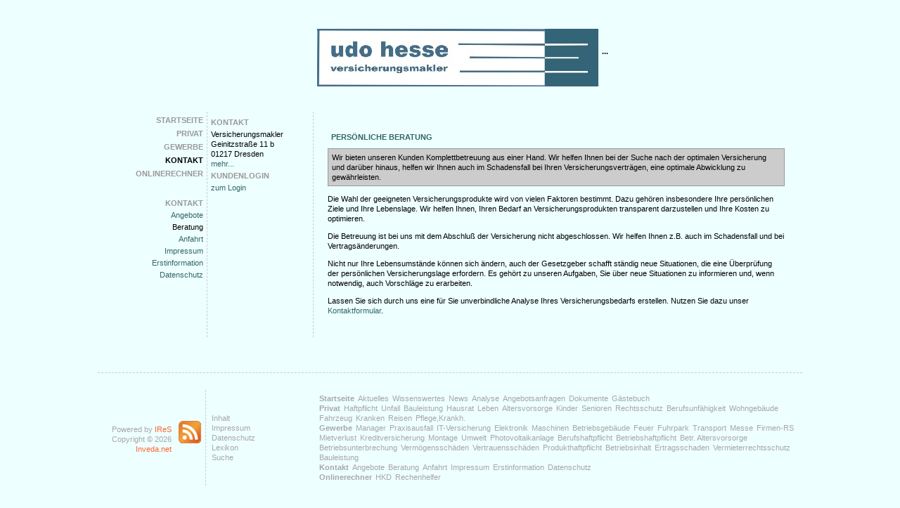

--- FILE ---
content_type: text/html;charset=UTF-8
request_url: https://www.udohesse-makler.de/beratung.html
body_size: 3906
content:
<!DOCTYPE html><html class="chrome"><style>
	#editmode_content{position:absolute;top:45px;z-index:1;}
      </style><head data-host="web3"><title>Persönliche Beratung | ...</title><meta charset="UTF-8"/><meta property="og:title" content="Persönliche Beratung | ..."/><meta property="og:type" content="website"/><meta property="og:url" content="https://www.udohesse-makler.de/beratung.html"/><meta property="max-image-preview" content="large"/><meta property="og:description" content=""/><meta name="viewport" content="width=device-width, initial-scale=1"/><meta http-equiv="language" content="de"/><meta name="robots" content="index, follow"/><meta name="description" lang="de" content=""/><meta name="keywords" content="Udo Hesse Versicherung Makler Versicherungen Kfz Auto Absicherung versichern fairsichern"/><meta name="news_keywords" content="Udo Hesse Versicherung Makler Versicherungen Kfz Auto Absicherung versichern fairsichern"/><meta http-equiv="cache-control" content="public, max-age=1800, s-maxage=1800, must-revalidate"/><meta http-equiv="pragma" content="public"/><meta http-equiv="expires" content="Wed, 21 Jan 2026 19:35:24 GMT"/><meta name="generator" content="FAD - Fast Application Development Server"/><link rel="shortcut icon" href="/favicon.ico" type="image/x-icon"/><link rel="apple-touch-icon" href="/favicon.ico" type="image/x-icon"/><link rel="stylesheet" type="text/css" href="/scripts/jquery/jquery-ui/1.10.2/themes/default/jquery-ui.min.css?cb=1731416161" media="screen"/><link rel="stylesheet" type="text/css" href="/scripts/jquery/jquery-ui/1.10.2/themes/default/jquery-ui.structure.min.css?cb=1731416161" media="screen"/><link rel="stylesheet" type="text/css" href="/scripts/jquery/jquery-ui/1.10.2/themes/default/jquery-ui.theme.min.css?cb=1731416161" media="screen"/><link rel="stylesheet" type="text/css" href="/scripts/public.css?cb=1752575001" media="screen"/><link rel="stylesheet" type="text/css" href="/skins/css/default.css?cb=1731416228" media="screen"/><link rel="stylesheet" type="text/css" href="/cms.share.css.iconsprite.css" media="all"/><link rel="stylesheet" type="text/css" href="/plain_alpin_1.css" media="all"/><script type="text/javascript" data-type="text/javascript" src="/scripts/jquery/jquery.min.js?cb=1731416161" data-cookieconsent="necessary">/*8829138920901b43d3ac1045636ee15e*/</script><script type="text/javascript" data-type="text/javascript" src="/scripts/jquery/jquery-ui/ui/jquery-ui.js?cb=1731416161" data-cookieconsent="necessary">/*62bf98fb1c7eae28d741cb9d8a3dfc6f*/</script><script type="text/javascript">
      session = 'PHPSESSID=4icmh54ksfl5tdlja131201ru9';
    </script><script type="text/javascript" data-type="text/javascript" src="/scripts.ajax.js?cb=1731416201" data-cookieconsent="necessary">/*bca3630b4a1d4ca04e5c713ac6689bcd*/</script><script type="text/javascript">
      function setsubmit(t) {
        submit = t;
      };
    </script><script type="text/javascript" src="/public/fad-server/class/cms/mod/cookieconsent/cookieconsent.js">/*cookieconsent*/</script><script type="text/javascript">
        document.addEventListener( 'DOMContentLoaded' , function () {
          if (fad_cookieconsent) {
            fad_cookieconsent.init( {
              display : '',
              module : '',
              maxage : ''
            } );

            
            fad_cookieconsent.run();
            
          }
        } );
      </script></head><body leftmargin="0" topmargin="0" marginwidth="0" marginheight="0"><div id="wrapper"><table width="950px" border="0" cellpadding="0" cellspacing="0" align="center"><tr><td width="150px"><img src="/web.images.1pix_trans.gif" width="150px" height="15px"/></td><td width="150px"><img src="/web.images.1pix_trans.gif" width="150px" height="15px"/></td><td width="650px"><img src="/web.images.1pix_trans.gif" width="150px" height="15px"/></td></tr><tr><td width="750px" colspan="3"><img src="/web.images.1pix_trans.gif" width="750px" height="15px"/></td></tr><tr><td width="150px"><img src="/web.images.1pix_trans.gif" width="150px" height="3px"/></td><td width="150px"><img src="/web.images.1pix_trans.gif" width="150px" height="3px"/></td><td width="650px" class="h_holder"><table border="0" cellspacing="0" cellpadding="0"><tr><td><img src="images.plain.alpin.logo_left.gif"/></td><td class="h_holder"><div eitem="beratung" class="i_content_wrapper"><span> ...</span></div><br/></td></tr><tr><td/><td><img src="images.plain.alpin.logo.gif"/></td></tr></table></td></tr><tr><td width="150px"><img src="/web.images.1pix_trans.gif" width="150px" height="3px"/></td><td width="150px"><img src="/web.images.1pix_trans.gif" width="12px" height="3px"/></td><td width="650px" class="h_slogan"/></tr><tr><td class="h_div_middle" valign="top" width="150px"><table cellspacing="0" cellpadding="5px" width="150px" border="0"><tr><td><div style="width:auto;overflow:;" class="site_box_content" valign="top"><table class="menu_1_table" border="0" cellspacing="0" cellpadding="0"><tr class="menu_1_row"><td class="menu_1_cell"><a href="index.html" onclick="" title="Startseite" class="menu_1_link">Startseite</a></td></tr><tr class="menu_1_row"><td class="menu_1_cell"><a href="privat.index.html" onclick="" title="Privat" class="menu_1_link">Privat</a></td></tr><tr class="menu_1_row"><td class="menu_1_cell"><a href="gewerbe.index.html" onclick="" title="Gewerbe" class="menu_1_link">Gewerbe</a></td></tr><tr class="menu_1_row"><td class="menu_1_cell_selected"><a href="kontakt.html" onclick="" title="Kontakt" class="menu_1_link_selected">Kontakt</a></td></tr><tr class="menu_1_row"><td class="menu_1_cell"><a href="tarifrechner.index.html" onclick="" title="Onlinerechner" class="menu_1_link">Onlinerechner</a></td></tr></table></div><div style="line-height:20px;width:auto;overflow:hidden;&#10;            " class="site_box_header_right">Kontakt</div><div style="width:auto;overflow:hidden;" class="site_box_content_right" valign="top"><table class="menu_2_table" border="0" cellspacing="0" cellpadding="0"><tr class="menu_2_row"><td class="menu_2_cell"><a href="angebote.html" onclick="" title="Angebote" class="menu_2_link">Angebote</a></td></tr><tr class="menu_2_row"><td class="menu_2_cell_selected"><a href="beratung.html" onclick="" title="Beratung" class="menu_2_link_selected">Beratung</a></td></tr><tr class="menu_2_row"><td class="menu_2_cell"><a href="anfahrt.html" onclick="" title="Anfahrt" class="menu_2_link">Anfahrt</a></td></tr><tr class="menu_2_row"><td class="menu_2_cell"><a href="impressum.html" onclick="" title="Impressum" class="menu_2_link">Impressum</a></td></tr><tr class="menu_2_row"><td class="menu_2_cell"><a href="erstinformation.html" onclick="" title="Erstinformation" class="menu_2_link">Erstinformation</a></td></tr><tr class="menu_2_row"><td class="menu_2_cell"><a href="datenschutz.html" onclick="" title="Datenschutz" class="menu_2_link">Datenschutz</a></td></tr></table></div></td></tr></table></td><td class="h_div_middle" valign="top" width="150px"><table cellspacing="0" cellpadding="5px" width="150px" border="0"><tr><td><div style="line-height:20px;width:auto;overflow:hidden;&#10;            " class="site_box_header">Kontakt</div><div style="width:auto;overflow:hidden;" class="site_box_content" valign="top"><text>
      <div class="address"> <div class="address_name">Versicherungsmakler</div> <div class="address_street">Geinitzstraße 11 b</div> <div class="address_location">01217 Dresden</div></div>
      
      <a class="address_more" href="/kontakt.html">mehr...</a>
      <span align="left"></span>
    </text></div><div style="line-height:20px;width:auto;overflow:hidden;&#10;            " class="site_box_header">Kundenlogin</div><div style="width:auto;overflow:hidden;" class="site_box_content" valign="top"><a href="/ibs.login.html">zum Login</a></div></td></tr></table></td><td class="h_div_right" valign="top" width="650px" style="padding:20px"><table width="650px" cellpadding="0" cellspacing="0" border="0"><tr><td style="padding-left:5px;"><h2 class="h_page">Persönliche Beratung</h2></td><td align="right" style="padding-right:5px;"/></tr><tr><td colspan="2" valign="top" class="page_line"><table width="100%" cellpadding="0" cellspacing="0" border="0"><tr><td><div eitem="beratung" class="i_content_wrapper"><text>
    <div class="highlight">    
Wir bieten unseren Kunden Komplettbetreuung aus einer Hand. 
Wir helfen Ihnen bei der Suche nach der optimalen Versicherung und darüber hinaus, helfen wir Ihnen auch im Schadensfall bei Ihren Versicherungsverträgen, eine optimale Abwicklung zu gewährleisten.
    </div>
    <p>
      Die Wahl der geeigneten Versicherungsprodukte wird von vielen Faktoren bestimmt. 
      Dazu gehören insbesondere Ihre persönlichen Ziele und Ihre Lebenslage. 
      Wir helfen Ihnen, Ihren Bedarf an Versicherungsprodukten transparent darzustellen
      und Ihre Kosten zu optimieren.
    </p>
    <p>
      Die Betreuung ist bei uns mit dem Abschluß der Versicherung nicht abgeschlossen.
      Wir helfen Ihnen z.B. auch im Schadensfall und bei Vertragsänderungen.       
    </p>
    <p>
      Nicht nur Ihre Lebensumstände können sich ändern, auch der Gesetzgeber schafft
      ständig neue Situationen, die eine Überprüfung der persönlichen Versicherungslage 
      erfordern. Es gehört zu unseren Aufgaben, Sie über neue Situationen zu 
      informieren und, wenn notwendig, auch Vorschläge zu erarbeiten. 
    </p>
    <p>
      Lassen Sie sich durch uns eine für Sie unverbindliche Analyse Ihres Versicherungsbedarfs
      erstellen. Nutzen Sie dazu unser <a href="/kontakt.html">Kontaktformular</a>.
    </p>
  </text></div></td></tr></table></td></tr></table></td></tr></table><div id="footbar-wrapper"><div eitem="beratung" class="i_content_wrapper"><text>
    <div class="ibs-include"><div eitem="beratung" class="i_content_wrapper"><text>
    <div id="footbar_row_wrapper"><table id="footbar_row"><tr style="height:20px;"><td colspan="3"/></tr><tr><td id="footbar_left"><span id="social_icons"><a href="/news.customer.index_rss.script"><img alt="RSS" title="RSS Feed" src="/web.images.rss_footer.png"/></a></span><span id="powered_by"><span>Powered by </span><a href="http://www.inveda.net/redaktion.html" title="Inveda Redaktionssystem">IReS</a></span><span id="copyright"><span>Copyright © 2026 </span><a href="http://www.inveda.net" target="_blank" title="Eigene Homepage erstellen - Sofort Online">Inveda.net</a></span></td><td id="footbar_center"><span id="sysmenu"><ul><li><a href="sitemap.html">Inhalt</a></li></ul><ul><li><a href="impressum.html">Impressum</a></li></ul><ul><li><a href="datenschutz.html">Datenschutz</a></li></ul><ul><li><a href="lexikon.public.index.html">Lexikon</a></li></ul><ul><li><a href="search.search.html">Suche</a></li></ul></span></td><td id="footbar_right"><ul><li class="headline"><b><a href="/index.html">Startseite</a></b></li><li><a href="/neu.2026.html">Aktuelles</a></li><li><a href="/geschichte.versicherung.html">Wissenswertes</a></li><li><a href="/news.customer.index.html">News</a></li><li><a href="/analyse.index.html">Analyse</a></li><li><a href="/forms.index.html">Angebotsanfragen</a></li><li><a href="/dokumente.index.html">Dokumente</a></li><li><a href="/visitorsbook.public.index.html">Gästebuch</a></li></ul><ul><li class="headline"><b><a href="/privat.index.html">Privat</a></b></li><li><a href="/privat.haftpflicht.index.html">Haftpflicht</a></li><li><a href="/privat.unfall.index.html">Unfall</a></li><li><a href="/privat.bauleistung.index.html">Bauleistung</a></li><li><a href="/privat.hausrat.index.html">Hausrat</a></li><li><a href="/privat.leben.index.html">Leben</a></li><li><a href="/privat.rente.index.html">Altersvorsorge</a></li><li><a href="/privat.kinder.index.html">Kinder</a></li><li><a href="/privat.senioren.index.html">Senioren</a></li><li><a href="/privat.rechtsschutz.index.html">Rechtsschutz</a></li><li><a href="/privat.berufsunfaehigkeit.index.html">Berufsunfähigkeit</a></li><li><a href="/privat.gebaeude.index.html">Wohngebäude</a></li><li><a href="/privat.kfz.index.html">Fahrzeug</a></li><li><a href="/privat.kv.index.html">Kranken</a></li><li><a href="/privat.ausland.index.html">Reisen</a></li><li><a href="/privat.dreaddeseasepflege.index.html">Pflege,Krankh.</a></li></ul><ul><li class="headline"><b><a href="/gewerbe.index.html">Gewerbe</a></b></li><li><a href="/gewerbe.manager.index.html">Manager</a></li><li><a href="/gewerbe.praxisausfall.index.html">Praxisausfall</a></li><li><a href="/gewerbe.itversicherung.index.html">IT-Versicherung</a></li><li><a href="/gewerbe.elektronikversicherung.index.html">Elektronik</a></li><li><a href="/gewerbe.maschinen.index.html">Maschinen</a></li><li><a href="/gewerbe.betriebsgebaeude.index.html">Betriebsgebäude</a></li><li><a href="/gewerbe.feuerversicherung.index.html">Feuer</a></li><li><a href="/gewerbe.fuhrpark.index.html">Fuhrpark</a></li><li><a href="/gewerbe.transport.index.html">Transport</a></li><li><a href="/gewerbe.messevers.index.html">Messe</a></li><li><a href="/gewerbe.firmenrechtsschutz.index.html">Firmen-RS</a></li><li><a href="/gewerbe.mietverlust.index.html">Mietverlust</a></li><li><a href="/gewerbe.warenkredit.index.html">Kreditversicherung</a></li><li><a href="/gewerbe.montage.index.html">Montage</a></li><li><a href="/gewerbe.umwelt.index.html">Umwelt</a></li><li><a href="/gewerbe.stromerzeuger.index.html">Photovoltaikanlage</a></li><li><a href="/gewerbe.berufshaftpflicht.index.html">Berufshaftpflicht</a></li><li><a href="/gewerbe.betriebshaftpflicht.index.html">Betriebshaftpflicht</a></li><li><a href="/gewerbe.altersvorsorge.index.html">Betr. Altersvorsorge</a></li><li><a href="/gewerbe.betriebsunterbrechungsvers.index.html">Betriebsunterbrechung</a></li><li><a href="/gewerbe.vermoegensschadenhaftpflicht.index.html">Vermögensschäden</a></li><li><a href="/gewerbe.vertrauensschaden.index.html">Vertrauensschäden</a></li><li><a href="/gewerbe.produkthaftpflicht.index.html">Produkthaftpflicht</a></li><li><a href="/gewerbe.betriebsinhalt.index.html">Betriebsinhalt</a></li><li><a href="/gewerbe.ertragsschaden.index.html">Ertragsschaden</a></li><li><a href="/gewerbe.vermieterrs.index.html">Vermieterrechtsschutz</a></li><li><a href="/gewerbe.bauleistung.index.html">Bauleistung</a></li></ul><ul><li class="headline"><b><a href="/kontakt.html">Kontakt</a></b></li><li><a href="/angebote.html">Angebote</a></li><li><a href="/beratung.html">Beratung</a></li><li><a href="/anfahrt.html">Anfahrt</a></li><li><a href="/impressum.html">Impressum</a></li><li><a href="/erstinformation.html">Erstinformation</a></li><li><a href="/datenschutz.html">Datenschutz</a></li></ul><ul><li class="headline"><b><a href="/tarifrechner.index.html">Onlinerechner</a></b></li><li><a href="/extern.hkd.index.html">HKD</a></li><li><a href="/rechner.index.html">Rechenhelfer</a></li></ul><ul/></td></tr></table></div>
  </text></div></div>
  </text></div></div></div></body></html>

--- FILE ---
content_type: text/css;charset=UTF-8
request_url: https://www.udohesse-makler.de/plain_alpin_1.css
body_size: 3706
content:


  html { 
    height:100%;
    }
  
  body { 
    margin-top:0;
    margin-bottom:0;
    margin-right:0;
    margin-left:0;
    font-family:Verdana,Helvetica,sans-serif;
    font-size:11px;
    line-height:14px;
    color:#000000;
    padding:0px;
    margin:0px;
    background-color:#eeffff;
    height:100%;
    }
  
  a { 
    text-decoration:none;
    color:#336666;
    }
  
  a:hover { 
    text-decoration:underline;
    color:#336666;
    }
  
  a.inveda { 
    font-family:Verdana,Helvetica,sans-serif;
    font-size:9px;
    text-decoration:none;
    line-height:11px;
    color:#ce7b21;
    }
  
  p, div, i, td { 
    font-family:Verdana,Helvetica,sans-serif;
    font-size:11px;
    line-height:14px;
    color:#000000;
    }
  
  table { 
    white-space:normal;
    }
  
 #wrapper { 
    min-height:100%;
    height:auto !important;
    height:100%;
    }
  
  
  img { 
    border:0px solid #ffffff;
    }
  
  h1 { 
    line-height:29px;
    font-size:24px;
    }
  
  h2 { 
    line-height:25px;
    font-size:20px;
    }
  
  h3 { 
    line-height:21px;
    font-size:16px;
    font-weight:bold;
    }
  
  ul { 
    padding:0 0 0 20px;
    }
  
  .menu_1_table { 
    empty-cells:show;
    padding:0px;
    margin:0px;
    width:100%;
    }
  
  a.menu_1_link, a.link_control { 
    font-family:Verdana,Helvetica,sans-serif;
    font-size:11px;
    font-weight:bold;
    text-transform:uppercase;
    line-height:14px;
    color:#999999;
    }
  
  a.menu_1_link:hover, a.link_control:hover { 
    font-family:Verdana,Helvetica,sans-serif;
    font-size:11px;
    font-weight:bold;
    text-transform:uppercase;
    line-height:14px;
    color:#000000;
    }
  
  a.menu_1_link_selected, a.link_control_selected { 
    font-family:Verdana,Helvetica,sans-serif;
    font-size:11px;
    font-weight:bold;
    text-transform:uppercase;
    line-height:14px;
    color:#000000;
    }
  
  .menu_1_cell_selected { 
    padding-bottom:5px;
    text-align:right;
    }
  
  .menu_1_cell { 
    padding-bottom:5px;
    text-align:right;
    }
  
  .menu_2_table { 
    empty-cells:show;
    padding:0px;
    margin:0px;
    width:100%;
    }
  
  a.menu_2_link { 
    font-family:Verdana,Helvetica,sans-serif;
    font-size:11px;
    line-height:14px;
    color:#336666;
    }
  
  a.menu_2_link:hover { 
    font-family:Verdana,Helvetica,sans-serif;
    font-size:11px;
    line-height:14px;
    color:#000000;
    }
  
  a.menu_2_link_selected { 
    font-family:Verdana,Helvetica,sans-serif;
    font-size:11px;
    line-height:14px;
    color:#000000;
    }
  
  .menu_2_cell_selected { 
    padding-bottom:3px;
    text-align:right;
    }
  
  .menu_2_cell { 
    padding-bottom:3px;
    text-align:right;
    }
  
  .sysmenu_table { 
    empty-cells:show;
    padding:0px;
    }
  
  a.sysmenu_link { 
    font-family:Verdana,Helvetica,sans-serif;
    font-size:11px;
    font-weight:bold;
    line-height:14px;
    color:#336666;
    }
  
  a.sysmenu_link:hover { 
    font-family:Verdana,Helvetica,sans-serif;
    font-size:11px;
    font-weight:bold;
    line-height:14px;
    color:#000000;
    }
  
  a.sysmenu_link_selected { 
    font-family:Verdana,Helvetica,sans-serif;
    font-size:11px;
    font-weight:bold;
    line-height:14px;
    color:#000000;
    }
  
  .sysmenu_cell_first_selected { 
    padding:5px;
    }
  
  .sysmenu_cell_first { 
    padding:5px;
    }
  
  .sysmenu_cell_selected { 
    padding:5px;
    }
  
  .sysmenu_cell { 
    padding:5px;
    }
  
  .sysmenu_cell_last_selected { 
    padding:5px;
    }
  
  .sysmenu_cell_last { 
    padding:5px;
    }
  
  .sysmenu_cell_alone_selected { 
    padding:5px;
    }
  
  .sysmenu_cell_alone { 
    padding:5px;
    }
  
  .inveda_2 { 
    font-weight:bold;
    color:#000000;
    }
  
  .site_box_table { 
    padding:2px;
    margin:0px;
    border-bottom:5px solid #000000;
    }
  
  .site_box_header, .site_box_header_right { 
    font-family:Verdana,Helvetica,sans-serif;
    font-size:11px;
    font-weight:bold;
    text-transform:uppercase;
    line-height:14px;
    color:#999999;
    width:140px;
    }
  
  .site_box_header_right { 
    text-align:right;
    padding:20px 0 0 0;
    }
  
  .site_box_content_holder_info { 
    color:#336666;
    padding:5px;
    }
  
  .site_box_content_news { 
    padding:5px;
    }
  
  .site_box_content .news_entry { 
    margin:0 0 10px 0;
    clear:both;
    }
  
  .site_box_content .news_date { 
    float:right;
    }
  
  .site_box_content .news_title { 
    margin:2px 0 5px;
    }
  
  #news-overview .news_entry { 
    margin:0 0 30px 0;
    overflow:hidden;
    }
  
  #news-overview .news_entry .news_img { 
    margin:5px 0;
    float:left;
    }
  
  #news-overview .news_entry .news_content { 
    clear:both;
    }
  
  #news-overview .news_entry.img-inside .news_content { 
    float:right;
    width:520px;
    clear:none;
    }
  
  #news-overview .news_entry .news_teaser { 
    float:left;
    font-weight:bold;
    color:#555555;
    }
  
  #news-overview .news_entry .info_right { 
    float:right;
    }
  
  #news-overview .news_entry .news_topic { 
    display:inline;
    }
  
  #news-overview .news_entry .news_date { 
    display:inline;
    }
  
  #news-overview .news_entry .news_title { 
    padding:5px 0;
    clear:both;
    font-size:14px;
    }
  
  #news-overview .news_entry .news_footer { 
    margin:10px 0 0;
    }
  
  #news-overview .news_entry.img-inside .news_footer { 
    width:520px;
    float:right;
    }
  
  #news-overview .news_footer .footer_entry { 
    display:inline;
    color:#999999;
    }
  
  #news-overview .news_footer b { 
    color:#999999;
    }
  
  #show_all_news { 
    float:right;
    }
  
  .news_customer_reader h1, .news_customer_reader h2, .h_div_right .news_customer_reader h4 { 
    color:#555555;
    }
  
  .news_customer_reader p { 
    color:#555555;
    }
  
  .news_customer_reader h1 { 
    margin:0 0 20px 0;
    }
  
  .news_customer_reader h3 { 
    margin:20px 0 0;
    color:#555555;
    }
  
  .news_customer_reader a h3 { 
    color:#ff6633;
    }
  
  .news_customer_reader .info_right { 
    float:right;
    }
  
  .news_customer_reader .info_right .topic { 
    display:inline;
    color:#555555;
    }
  
  .news_customer_reader .info_right .date { 
    display:inline;
    color:#555555;
    }
  
  .news_customer_reader .image-meta { 
    margin:-3px 0 0 0;
    padding:10px;
    border-top:2px solid #d1d1d1;
    background:#f2efef;
    }
  
  .news_customer_reader .image-meta-title { 
    float:left;
    font-weight:bold;
    color:#555555;
    }
  
  .news_customer_reader .image-meta-source { 
    float:right;
    color:#555555;
    }
  
  .news_customer_reader .image-meta-description { 
    clear:both;
    color:#555555;
    }
  
  .news_customer_reader .image-left { 
    overflow:hidden;
    padding:5px;
    text-align:left;
    background:#f2efef;
    color:#555555;
    }
  
  .news_customer_reader .image-left div { 
    text-align:left;
    }
  
  .news_customer_reader .chapter ul { 
    padding:0;
    list-style-type:none;
    }
  
  .news_customer_reader .chapter ul li:before { 
    content:'•';
    color:#ff6633;
    }
  
  .news_customer_reader .chapter ul li a { 
    padding:0 0 0 5px;
    }
  
  #comments { 
    margin:30px 0 0 0;
    padding:20px 0 0 0;
    border-top:1px dashed #CCCCCC;
    }
  
  #comments .info-main { 
    overflow:hidden;
    }
  
  #comments .info-left { 
    float:left;
    font-weight:bold;
    color:#555555;
    }
  
  #comments .info-right { 
    float:right;
    cursor:pointer;
    }
  
  #comments #commentlist { 
    clear:both;
    padding:10px 0 0 0;
    }
  
  #comments .comment { 
    padding:5px 0;
    }
  
  #comments .comment .info-left { 
    color:#FF6633;
    }
  
  #comments .comment .info-right { 
    color:#555555;
    }
  
  #comments .comment-body { 
    clear:both;
    overflow:hidden;
    }
  
  #comments .title { 
    font-weight:bold;
    }
  
  #comments .answer { 
    margin:10px 0 0;
    }
  
  #comments .lastest-answer { 
    padding:0 0 10px 0;
    }
  
  #comments .post-answer { 
    float:right;
    }
  
  .answer #comments { 
    margin:20px 0 0;
    padding:0 0 20px;
    border-bottom:1px dashed #CCCCCC;
    }
  
  .answer #comments .toggle-answer { 
    display:block;
    margin:10px 0 0 20px;
    }
  
  .answer .comment { 
    margin:0 0 0 10px;
    }
  
  .page_box { 
    float:left;
    width:100%;
    }
  
  .page_box_col { 
    float:left;
    }
  
  .page_box_col .page_box { 
    width:auto;
    margin:0 5px 5px 0;
    }
  
  .page_box_col:last-child .page_box { 
    margin:0;
    }
  
    .page_box_col:only-child .page_box { 
    margin:0 5px 5px 0;
    }
  
  .page_box_content_top { 
    overflow:hidden;
    }
  
  .page_box_content_top h3 { 
    margin:0 0 8px 0;
    }
  
  .page_box_image { 
    float:left;
    }
  
  
  .page_box_content_links .first_link { 
    font-weight:bold;
    }
  
  .left_img { 
    max-width:640px;
    margin:10px 10px 10px 0;
    }
  
  .page_box_table { 
    border-bottom:5px solid #ffffff;
    }
  
  .page_box_caption_top_left { 
    font-size:11px;
    float:left;
    }
  
  .page_box_caption_top_right { 
    font-size:11px;
    float:right;
    }
  
  .page_box_caption { 
    color:#000000;
    padding:5px;
    }
  
  .page_box_caption_extra { 
    font-size:10px;
    margin-top:-5px;
    padding-bottom:5px;
    padding-left:5px;
    padding-right:5px;
    }
  
  .page_box_content { 
    color:#000000;
    padding-top:20px;
    padding-bottom:20px;
    padding-right:5px;
    border-top:1px solid #cccccc;
    overflow:hidden;
    }
  
  .page_box_content_top a img { 
    width:180px;
    }
  
  .page_box_image { 
    float:left;
    padding:0 10px 10px 0;
    }
  
  .page_box_footer { 
    font-size:10px;
    padding-left:5px;
    padding-right:5px;
    }
  
  .box_table { 
    width:100%;
    }
  
  .textbox_list { 
    overflow:hidden;
    }
  
  .news_date { 
    font-family:Verdana,Helvetica,sans-serif;
    font-size:11px;
    line-height:12px;
    color:#336666;
    }
  
  .news_title { 
    font-family:Verdana,Helvetica,sans-serif;
    font-weight:bold;
    font-size:11px;
    line-height:14px;
    color:#336666;
    }
  
  .news_topic { 
    font-family:Verdana,Helvetica,sans-serif;
    font-style:italic;
    font-size:11px;
    line-height:12px;
    color:#336666;
    }
  
  .news_content { 
    font-family:Verdana,Helvetica,sans-serif;
    font-size:11px;
    line-height:14px;
    color:#336666;
    padding-bottom:5px;
    }
  
  
  .page_line_extra { 
    background-color:#cccccc;
    }
  
  .page_bar { 
    border-top:1px solid #000000;
    border-bottom:1px solid #000000;
    }
  
  .slim_page_menu { 
    background-color:#ffffff;
    }
  
  .slim_page_header { 
    font-weight:bold;
    color:#000000;
    padding:0px;
    background-color:#ffffff;
    height:24px;
    }
  
  .slim_page_caption { 
    padding:10px;
    background-color:#ffffff;
    }
  
  .slim_page_body { 
    padding:10px;
    border-bottom:1px solid #000000;
    background-color:#ffffff;
    }
  
  .h_holder { 
    font-family:Verdana,Helvetica,sans-serif;
    font-size:16px;
    font-weight:bold;
    text-transform:uppercase;
    line-height:20px;
    color:#336666;
    padding:5px;
    }
  
  .h_slogan { 
    font-family:Verdana,Helvetica,sans-serif;
    font-size:11px;
    font-weight:bold;
    line-height:14px;
    color:#117799;
    padding:5px;
    }
  
  .h_page { 
    font-family:Verdana,Helvetica,sans-serif;
    font-size:11px;
    font-weight:bold;
    text-transform:uppercase;
    line-height:14px;
    color:#336666;
    }
  
  .h_chapter { 
    font-family:Verdana,Helvetica,sans-serif;
    font-size:13px;
    font-weight:bold;
    line-height:16px;
    color:#336666;
    }
  
  .h_slim_page { 
    font-family:Verdana,Helvetica,sans-serif;
    font-size:16px;
    line-height:18px;
    color:#ff6633;
    }
  
  .h_div_left { 
    padding:0px;
    border-right:1px dashed #cccccc;
    }
  
  .h_div_middle { 
    padding:0px;
    border-right:1px dashed #cccccc;
    }
  
  .message { 
    padding:10px;
    border:1px solid #ff6633;
    background-color:#eeffff;
    }
  
  .message_text { 
    font-family:Verdana,Helvetica,sans-serif;
    font-size:11px;
    font-weight:bold;
    line-height:14px;
    color:#336666;
    }
  
  .em { 
    font-family:Verdana,Helvetica,sans-serif;
    font-size:11px;
    font-weight:bold;
    line-height:14px;
    }
  
  .highlight { 
    clear:both;
    overflow:hidden;
    font-family:Verdana,Helvetica,sans-serif;
    font-size:11px;
    line-height:14px;
    color:#000000;
    padding:5px;
    border:1px solid #999999;
    background-color:#cccccc;
    }
  
  .webbox_table { 
    padding:0px;
    margin:0px;
    border:1px solid #cccccc;
    width:100%;
    }
  
  .webbox_caption { 
    font-family:Verdana,Helvetica,sans-serif;
    font-size:11px;
    font-weight:bold;
    text-transform:uppercase;
    line-height:14px;
    color:#000000;
    padding:5px;
    }
  
  .webbox_cell { 
    padding:0px;
    }
  
  .ControlGroup_table { 
    padding:0px;
    margin:0px;
    width:100%;
    }
  
  .ControlGroup_caption { 
    font-family:Verdana,Helvetica,sans-serif;
    font-size:13px;
    font-weight:bold;
    line-height:16px;
    color:#336666;
    padding-top:5px;
    padding-left:15px;
    }
  
  .ControlGroup_description { 
    font-family:Verdana,Helvetica,sans-serif;
    font-size:11px;
    line-height:14px;
    color:#336666;
    padding-bottom:10px;
    padding-left:30px;
    }
  
  .ControlGroup_confirm_question { 
    font-family:Verdana,Helvetica,sans-serif;
    font-size:11px;
    font-weight:bold;
    line-height:14px;
    color:#336666;
    padding:2px;
    }
  
  .ControlGroup_cell { 
    padding:5px;
    }
  
  .ControlGroup_cell_left { 
    border-right:1px solid #cccccc;
    border-top:1px solid #cccccc;
    width:180px;
    }
  
  .ControlGroup_cell_right { 
    border-left:1px solid #cccccc;
    border-top:1px solid #cccccc;
    width:180px;
    }
  
  .ControlGroup_buttons { 
    padding:5px;
    }
  
  .ControlElement_label { 
    padding:1px;
    padding-left:0px;
    }
  
  .ControlElement_label_text { 
    font-family:Verdana,Helvetica,sans-serif;
    font-size:11px;
    line-height:14px;
    color:#000000;
    }
  
  .ControlElement_error_cell_text { 
    font-family:Verdana,Helvetica,sans-serif;
    font-size:11px;
    font-weight:bold;
    line-height:14px;
    color:#336666;
    }
  
  .ControlElement_error_label { 
    font-family:Verdana,Helvetica,sans-serif;
    font-size:11px;
    font-weight:bold;
    line-height:14px;
    color:#336666;
    padding:1px;
    }
  
  .ControlElement_error_cell { 
    padding:1px;
    text-align:right;
    }
  
  .ControlElement_cell { 
    padding:1px;
    padding-left:0px;
    }
  
  .button { 
    font-family:Verdana,Helvetica,sans-serif;
    font-size:9px;
    font-weight:bold;
    line-height:12px;
    color:#000000;
    font-family:Verdana,Helvetica,sans-serif;
    font-size:9px;
    font-weight:bold;
    line-height:12px;
    color:#000000;
    }
  
  .button_cell { 
    padding:0px;
    }
  
  .error_control { 
    font-family:Verdana,Helvetica,sans-serif;
    font-size:11px;
    font-weight:bold;
    line-height:14px;
    color:#ff0000;
    }
  
  textarea { 
    color:#336666;
    border:1px solid #999999;
    background-color:#eeffff;
    }
  
  textarea.error { 
    border:1px solid #ff0000;
    }
  
  input { 
    color:#336666;
    border:1px solid #999999;
    background-color:#eeffff;
    }
  
  input.error { 
    border:1px solid #ff0000;
    }
  
  select { 
    color:#336666;
    border:1px solid #999999;
    background-color:#eeffff;
    }
  
  select.error { 
    border:1px solid #ff0000;
    }
  
  .data_table { 
    empty-cells:show;
    padding:0px;
    margin:0px;
    }
  
  a.data_header_link { 
    font-family:Verdana,Helvetica,sans-serif;
    font-size:11px;
    font-weight:bold;
    line-height:14px;
    color:#336666;
    }
  
  a.data_header_link_selected { 
    font-family:Verdana,Helvetica,sans-serif;
    font-size:11px;
    font-weight:bold;
    line-height:14px;
    color:#336666;
    }
  
  a.data_header_link_disabled { 
    font-family:Verdana,Helvetica,sans-serif;
    font-size:11px;
    font-weight:bold;
    line-height:14px;
    color:#000000;
    }
  
  .data_header { 
    font-family:Verdana,Helvetica,sans-serif;
    font-size:11px;
    font-weight:bold;
    line-height:14px;
    color:#336666;
    padding:2px;
    }
  
  .data_header_selected { 
    font-family:Verdana,Helvetica,sans-serif;
    font-size:11px;
    font-weight:bold;
    line-height:14px;
    color:#336666;
    padding:2px;
    background-color:#eeffff;
    }
  
  .data_header_disabled { 
    font-family:Verdana,Helvetica,sans-serif;
    font-size:11px;
    font-weight:bold;
    line-height:14px;
    color:#000000;
    padding:2px;
    background-color:#cccccc;
    }
  
  .data_body_row_1 { 
    font-family:Verdana,Helvetica,sans-serif;
    font-size:11px;
    line-height:14px;
    color:#000000;
    padding:2px;
    }
  
  .data_body_row_2 { 
    font-family:Verdana,Helvetica,sans-serif;
    font-size:11px;
    line-height:14px;
    color:#000000;
    padding:2px;
    background-color:#dddddd;
    }
  
  .table_browser { 
    font-family:Arial,Helvetica,sans-serif;
    font-size:13px;
    font-weight:bold;
    line-height:15px;
    color:#000000;
    height:20px;
    border:1px solid #cccccc;
    }
  
  td.table_browser_cell { 
    padding-left:10px;
    padding-right:10px;
    border-right:1px solid #cccccc;
    }
  
  td.table_browser_cell_selected { 
    background-color:#bbbbbb;
    padding-left:10px;
    padding-right:10px;
    border-right:1px solid #cccccc;
    }
  
  td.table_browser_cell_last { 
    padding-right:10px;
    padding-left:10px;
    }
  
  .sitemap_2 { 
    margin-left:15px;
    padding-bottom:5px;
    border-left:1px dashed #000000;
    }
  
  .sitemap_edge_1 { 
    position:relative;
    top:-9px;
    left:15px;
    width:1px;
    height:10px;
    font-size:1px;
    line-height:1px;
    background-color:#FFFFFF;
    }
  
  .sitemap_edge_2 { 
    position:relative;
    width:1px;
    height:10px;
    font-size:1px;
    line-height:1px;
    background-color:#FFFFFF;
    }
  
  .sitemap_edge_pre { 
    position:relative;
    top:-4px;
    left:-1px;
    width:3px;
    height:1px;
    background-color:#FFFFFF;
    }
  
  .sitemap_line { 
    position:relative;
    float:left;
    width:9px;
    height:8px;
    margin-right:2px;
    font-size:1px;
    line-height:8px;
    border-bottom:1px dashed #000000;
    }
  

  
  #menu1_mobile { 
    padding:0px;
    width:100%;
    clear:both;
    }
  
  #menu2_mobile { 
    padding:0px;
    width:100%;
    clear:both;
    }
  
  #menu3_mobile { 
    padding:0px;
    width:100%;
    clear:both;
    }
  
  #sysmenu_mobile { 
    clear:both;
    white-space:nowrap;
    width:100%;
    overflow:hidden;
    }
  
  #menulist_menu_1_mobile { 
    width:100%;
    background-color:#aaaaaa;
    float:left;
    list-style-type:none;
    padding:0px;
    margin:0px;
    }
  
  #menulist_menu_1_mobile li { 
    float:left;
    padding-left:3px;
    padding-right:2px;
    margin:0px;
    height:20px;
    overflow:hidden;
    border-right-width:1px;
    border-right-style:solid;
    border-right-color:#ff6633;
    }
  
  .menu_1_mobile_cell_selected { 
    background-color:#cccccc;
    }
  
  a.menu_1_mobile_link { 
    font-size:14px;
    text-decoration:none;
    color:#ff6633;
    white-space:nowrap;
    }
  
  a.menu_1_mobile_link:hover { 
    font-size:14px;
    text-decoration:none;
    color:#000000;
    white-space:nowrap;
    }
  
  a.menu_1_mobile_link_selected { 
    font-size:14px;
    text-decoration:none;
    color:#000000;
    white-space:nowrap;
    }
  
  #menulist_menu_2_mobile { 
    float:left;
    list-style-type:none;
    padding:0px;
    margin:0px;
    background-color:#cccccc;
    width:100%;
    }
  
  #menulist_menu_2_mobile li { 
    float:left;
    padding-left:3px;
    padding-right:2px;
    margin:0px;
    height:20px;
    overflow:hidden;
    border-right-width:1px;
    border-right-style:solid;
    border-right-color:#ff6633;
    }
  
  a.menu_2_mobile_link { 
    font-size:14px;
    text-decoration:none;
    color:#ff6633;
    white-space:nowrap;
    }
  
  a.menu_2_mobile_link:hover { 
    font-size:14px;
    text-decoration:none;
    color:#000000;
    white-space:nowrap;
    }
  
  a.menu_2_mobile_link_selected { 
    font-size:14px;
    text-decoration:none;
    color:#000000;
    white-space:nowrap;
    }
  
  .menu_2_mobile_cell_selected { 
    background-color:#eeeeee;
    }
  
  .menu_2_cell { 
    }
  
  #menulist_menu_3_mobile { 
    float:left;
    list-style-type:none;
    padding:0px;
    margin:0px;
    background-color:#eeeeee;
    width:100%;
    }
  
  #menulist_menu_3_mobile li { 
    float:left;
    padding-left:3px;
    padding-right:2px;
    margin:0px;
    height:20px;
    overflow:hidden;
    border-right-width:1px;
    border-right-style:solid;
    border-right-color:#ff6633;
    }
  
  a.menu_3_mobile_link { 
    font-size:14px;
    text-decoration:none;
    color:#ff6633;
    }
  
  a.menu_3_mobile_link:hover { 
    font-size:14px;
    text-decoration:none;
    white-space:nowrap;
    color:#000000;
    }
  
  a.menu_3_mobile_link_selected { 
    color:#000000;
    font-size:14px;
    text-decoration:none;
    white-space:nowrap;
    }
  
  .menu_3_mobile_cell_selected { 
    background-color:#ffffff;
    }
  
  .menu_3_mobile_cell { 
    }
  
  #menuspace_menu_1_mobile { 
    display:none;
    }
  
  #menuspace_menu_3_mobile { 
    display:none;
    }
  
  #menuspace_menu_2_mobile { 
    display:none;
    }
  
  #menulist_sysmenu_mobile { 
    list-style-type:none;
    padding:0px;
    margin:0px;
    float:right;
    display:block;
    }
  
  #menulist_sysmenu_mobile li { 
    float:left;
    padding-left:0px;
    padding-right:16px;
    padding-top:0px;
    padding-bottom:0px;
    margin:0px;
    height:16px;
    overflow:hidden;
    }
  
  .sysmenu_mobile_cell_selected { 
    }
  
  a.sysmenu_mobile_link { 
    font-size:14px;
    text-decoration:none;
    white-space:nowrap;
    }
  
  a.sysmenu_mobile_link:hover { 
    font-size:14px;
    text-decoration:none;
    white-space:nowrap;
    }
  
  a.sysmenu_mobile_link_selected { 
    font-size:14px;
    text-decoration:none;
    white-space:nowrap;
    }
  
  #h_holder_mobile { 
    padding-bottom:10px;
    padding-left:2px;
    padding-top:2px;
    font-family:Verdana,Arial,Helvetica,sans-serif;
    font-size:20px;
    font-weight:bold;
    text-decoration:none;
    text-align:left;
    color:#999999;
    font-variant:small-caps;
    }
  
  #h_slogan_mobile { 
    font-family:Verdana,Arial,Helvetica,sans-serif;
    font-size:16px;
    font-weight:bold;
    text-decoration:none;
    text-align:left;
    color:#cccccc;
    padding-bottom:10px;
    padding-left:2px;
    padding-top:2px;
    }
  
  #body_mobile { 
    padding:0px;
    margin:2px;
    background-color:#ffffff;
    }
  




  #footbar_row_wrapper { 
    text-align:center;
    }
  
  #footbar_row { 
    margin:50px auto;
    border-top:1px dashed #CCCCCC;
    }
  
  #footbar_row a { 
    color:#a7a7a7;
    }
  
  #footbar_row #footbar_left { 
    border-right:1px dashed #CCCCCC;
    width:149px;
    }
  
  #footbar_row #footbar_left #social_icons { 
    display:block;
    }
  
  #footbar_row #footbar_left img { 
    padding:0 5px 0 5px;
    }
  
  #footbar_row #footbar_left #powered_by { 
    padding:5px 5px 0 0;
    float:right;
    color:#a7a7a7;
    }
  
  #footbar_row #footbar_left #powered_by a { 
    color:#ff6633;
    }
  
  #footbar_row #footbar_left #copyright { 
    padding:0 5px 0 0;
    float:right;
    color:#a7a7a7;
    }
  
  #footbar_row #footbar_left #copyright span { 
    float:right;
    clear:both;
    }
  
  #footbar_row #footbar_left #copyright a { 
    float:right;
    clear:both;
    color:#ff6633;
    }
  
  #footbar_row #footbar_center { 
    width:150px;
    }
  
  #footbar_row #footbar_center #sysmenu { 
    display:block;
    }
  
  #footbar_row #footbar_center ul { 
    padding:0;
    margin:0;
    overflow:hidden;
    clear:both;
    list-style-type:none;
    }
  
  #footbar_row #footbar_center ul li { 
    padding:0 0 0 5px;
    float:left;
    }
  
  #footbar_row #footbar_center #seite_bearbeiten a { 
    color:#ff6633;
    }
  
  #footbar_row #footbar_right { 
    width:680px;
    padding:5px;
    }
  
  #footbar_row #footbar_right ul { 
    padding:0;
    margin:0;
    overflow:hidden;
    clear:both;
    list-style-type:none;
    }
  
  #footbar_row #footbar_right ul li { 
    padding:0 5px 0 0;
    float:left;
    }
  
  #footbar_row #footbar_left img { 
    float:right;
    }
  





  #footbar_col { 
    height:375px;
    margin-top:-375px;
    position:relative;
    border-top:1px dashed #CCCCCC;
    background-color:#f2f2f2;
    }
  
  #footbar_col #footbar a { 
    color:#b7b7b7;
    }
  
  #footbar_col #footbar #sitemap_wrapper { 
    display:table;
    margin:0 auto;
    padding:30px 20px 0;
    text-align:center;
    }
  
  #footbar_col #footbar #sitemap { 
    width:100%;
    overflow:hidden;
    text-align:left;
    }
  
  .ie7 #footbar_col #footbar #sitemap { 
    width:1050px;
    }
  
  .ie6 #footbar_col #footbar #sitemap { 
    width:1050px;
    }
  
  #footbar_col #footbar ul { 
    padding:0 0 0 20px;
    margin:0;
    list-style-type:none;
    float:left;
    }
  
  #footbar_col #footbar ul .headline { 
    margin:0 0 10px 0;
    padding:0 0 2px 0;
    border-bottom:1px solid #b7b7b7;
    color:#b7b7b7;
    }
  
  #footbar_col #footbar #extra_spalte { 
    margin:16px 0 0 0;
    padding:10px 0 0 0;
    border-top:1px solid #b7b7b7;
    }
  
  #footbar_col #footbar #extra_spalte li { 
    padding:0 0 0 20px;
    }
  
  #footbar_col #social_links_wrapper { 
    background-color:#ffffff;
    text-align:center;
    }
  
  #footbar_col #social_links { 
    width:100%;
    height:42px;
    padding:10px 0 0;
    color:#b7b7b7;
    text-align:center;
    position:absolute;
    left:0px;
    bottom:0px;
    background-color:#ffffff;
    }
  
  .ie6 #footbar_col #social_links { 
    height:52px;
    }
  
  #footbar_col #social_links a { 
    color:#b7b7b7;
    }
  
  #footbar_col #social_links #copyright { 
    margin:0 0 0 5px;
    }
  
  #footbar_col #social_links #social_icons img { 
    margin:0 5px -10px;
    }
  
  #footbar_col #social_links ul { 
    display:inline;
    padding:0;
    margin:0;
    list-style-type:none;
    }
  
  #footbar_col #social_links ul li { 
    display:inline;
    padding:0 5px 0 0;
    }
  

  
  .GridPanel.calculator_content > tbody > tr > td { 
    display:block;
    }
  

